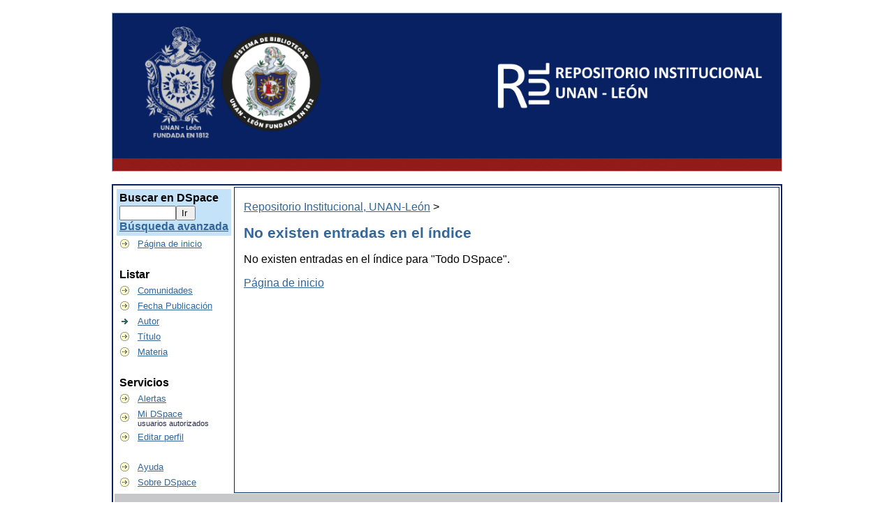

--- FILE ---
content_type: text/css
request_url: http://riul.unanleon.edu.ni:8080/jspui/styles.css.jsp
body_size: 19989
content:







A { color: #336699 }
hr{
	border: 0; 
	border-top: 1px solid #FFAF9B; 
	border-bottom: 4px solid #382A29; 
	height:0;
	text-align: center;
	width: 80%;
}
li{
	<--! list-style-type: none; -->
	text-align: left;
}

#EnlacesEstrategicos
{width:90%;height:auto;background:#E1EDFF;}
#EnlacesEstrategicos2{
	   font-family: "Calibri", "verdana", Arial, Helvetica, sans-serif;
	   width:90%;
	   height:auto;
	   margin: 5px;
	   padding: 1px;
	   font-size: 12px;
	   font-weight: bold;
	   border: 2px solid;
	   border-color: #FF6600;
	   background:#FFF;}
	   
#EnlacesEstrategicos2 a:hover{
	   width:90%;
	   height:auto;
	   border-left: 3px solid;
	   border-color: #082163;
	   background:#FFF;}

BODY { font-family: "Calibri", "verdana", Arial, Helvetica, sans-serif;
       font-size: 12pt;
       font-style: normal;
       color: #000000;
       margin: 0;
       padding: 0;
       margin-left:0px;
       margin-right:0px; 
       margin-top:0px; 
       margin-bottom:0px;
       background-color: #FFFFFF
  }


H1 { margin-left: 10px;
     margin-right: 10px;
     font-size: 16pt;
     font-weight: bold;
     font-style: normal;
     font-family: "Calibri", "verdana", "Arial", "Helvetica", sans-serif;
     color: #336699 }

H2 { margin-left: 10px;
     margin-right: 10px;
     font-size: 14pt;
     font-style: normal;
     font-family: "Calibri", "verdana", "Arial", "Helvetica", sans-serif;
     color: #336699 }

H3 { margin-left: 10px;
     margin-right: 10px;
     font-size: 12pt;
     font-weight: bold;
     font-family: "Calibri", "verdana", "Arial", "Helvetica", sans-serif;
     color: black }

object { display: inline; }

p {  margin-left: 10px;
     margin-right: 10px;
     font-family: "Calibri", "verdana", "Arial", "Helvetica", sans-serif;
     font-size: 12pt }
     



DIV { margin-left: 10px;
      margin-right: 10px;
      margin-bottom: 15px; 
      font-family: "Calibri", "verdana", "Arial", "Helvetica", sans-serif;
      font-size: 10pt;}      

UL { font-family: "Calibri", "verdana", "Arial", "Helvetica", sans-serif;
     font-size: 12pt }



.standard { margin-left: 10px;
            margin-right: 10px;
            font-family: "Calibri", "verdana", "Arial", "Helvetica", sans-serif;
            font-size: 12pt }                       

.langChangeOff { text-decoration: none;
                 color : #bbbbbb;
                 cursor : default;
                 font-size: 12pt }

.langChangeOn { text-decoration: underline;
                color: #336699;
                cursor: pointer;
                font-size: 12pt }

.pageBanner { width: 75%;
              border: 1px solid;
			  border-color: #9ABDD5;
              background: #ffffff;
              color: #000000;
              padding: 0;
			  margin: 0 auto;}

.tagLine { vertical-align: bottom;
           padding: 10px;
           border: 0;
           margin: 0;
           background: #082163;
           color: #ff6600 }

.tagLineText { background: #ffffff;
               color: #ff6600;
               font-size: 12pt;
               font-weight: bold;
               border: 0;
               margin: 0 }

.stripe { background: #C2A677 url(/jspui/image/stripe.gif) repeat-x;
          vertical-align: top;
          border: 0;
          padding: 0;
          margin: 0;
          color: #ffffff;
		}

.locationBar { font-size: 12pt;
               font-family: "Calibri", "verdana", "Arial", "Helvetica", sans-serif;
               text-align: left }

.centralPane { margin: 10px;
               vertical-alig: top;
               padding: 1px;
               border: 2px solid;
			   border-color: #082163;
			   width: 75%;
			   margin: 0 auto;}







.pageContents { FONT-FAMILY: "Calibri", "verdana", Arial, Helvetica, sans-serif;
                /*background: url("/jspui/image/bg-fondo.png") no-repeat scroll; */
                color: black;
                vertical-align: top;
				border: 1px solid;
			    border-color: #082163;
                width: 75%}

.navigationBarTable{ width: 70%;
                     padding: 2px;
                     margin: 2px;
                     border: 0; }

.navigationBar { font-family: "Calibri", "verdana", "Arial", "Helvetica", sans-serif;
                 font-size: 10pt;
                 font-style: normal;
                 font-weight: bold;
                 color: #252645;
                 text-decoration: none;
                 background: white;
				 width: 0.5%;}

.navigationBarSublabel{  font-family: "Calibri", "verdana", "Arial", "Helvetica", sans-serif;
                         font-size: 12pt;
                         font-style: normal;
                         font-weight: bold;
                         color: black;
                         text-decoration: none;
                         background: white;
                         white-space: nowrap }





.navigationBarItem { font-family: "Calibri", "verdana", "Arial", "Helvetica", sans-serif;
                     font-size: 10pt;
                     font-style: normal;
                     font-weight: normal;
                     color: #252645;
                     background: #ffffff;
                     text-decoration: none;
                     vertical-align: middle;
                     white-space: nowrap }

.loggedIn { font-family: "Calibri", "verdana", "Arial", "Helvetica", sans-serif;
            font-size: 8pt;
            font-style: normal;
            font-weight: normal;
            color: #882222;
            background: #ffffff }

.pageFooterBar { width: 75%;
                 border: 0;
                 margin: 0 auto;
                 padding: 0;
                 background: #C7C8CA;
                 color: #000000;
                 vertical-align: middle }

.pageFootnote { font-family: "Calibri", "verdana", "Arial", "Helvetica", sans-serif;
                font-size: 10pt;
                font-style: normal;
                font-weight: normal;
                background: #C7C8CA;
                color: #252645;
                text-decoration: none;
                text-align: left;
                vertical-align: middle;
                margin-left: 10px;
                margin-right: 10px }

.sidebar { background: #082163;}

.communityLink { font-family: "Calibri", "verdana", "Arial", "Helvetica", sans-serif;
                 font-size: 14pt;
                 font-weight: bold }

.communityStrength {
				font-family: "Calibri", "verdana", "Arial", "Helvetica", sans-serif;
                font-size: 12pt;
                font-weight: normal }

.communityDescription { margin-left: 20px;
                        margin-right: 10px;
                        font-family: "Calibri", "verdana", "Arial", "Helvetica", sans-serif;
                        font-size: 12pt;
                        font-weight: normal;
                        list-style-type: none }

.collectionListItem { font-family: "Calibri", "verdana", "Arial", "Helvetica", sans-serif;
                      font-size: 12pt;
                      font-weight: normal }

.collectionDescription { margin-left: 20px;
                     margin-right: 10px;
                     font-family: "Calibri", "verdana", "Arial", "Helvetica", sans-serif;
                     font-size: 12pt;
                     font-weight: normal;
                     list-style-type: none }

.miscListItem { margin-left: 20px;
                margin-right: 10px;
                font-family: "Calibri", "verdana", "Arial", "Helvetica", sans-serif;
                font-size: 12pt;
                list-style-type: none }

.copyrightText { margin-left: 20px;
                 margin-right: 20px;
                 text-align: center;
                 font-style: italic;
                 font-family: "Calibri", "verdana", "Arial", "Helvetica", sans-serif;
                 font-size: 12pt;
                 list-style-type: none }

.browseBarLabel { font-family: "Calibri", "verdana", "Arial", "Helvetica", sans-serif;
                  font-size: 10pt;
                  font-style: normal;
                  font-weight: bold;
                  color: #000000;
                  background: #ffffff;
                  vertical-align: middle;
                  text-decoration: none }

.browseBar { font-family: "Calibri", "verdana", "Arial", "Helvetica", sans-serif;
             font-size: 12pt;
             font-style: normal;
             font-weight: bold;
             background: #ffffff;
             color: #252645;
             vertical-align: middle;
             text-decoration: none }

.itemListCellOdd { font-family: "Calibri", "verdana", "Arial", "Helvetica", sans-serif;
                   font-size: 12pt;
                   font-style: normal;
                   font-weight: normal;
                   color: #000000;
                   vertical-align: middle;
                   text-decoration: none;
                   background: #ffffff }


.itemListCellEven { font-family: "Calibri", "verdana", "Arial", "Helvetica", sans-serif;
                    font-size: 12pt;
                    font-style: normal;
                    font-weight: normal;
                    color: #000000;
                    vertical-align: middle;
                    text-decoration: none;
                    background: #eeeeee }

.itemListCellHilight { font-family: "Calibri", "verdana", "Arial", "Helvetica", sans-serif;
                       font-size: 12pt;
                       font-style: normal;
                       font-weight: normal;
                       color: #000000;
                       vertical-align: middle;
                       text-decoration: none;
                       background: #ddddff }

.topNavLink { margin-left: 10px;
          margin-right: 10px;
          font-family: "Calibri", "verdana", "Arial", "Helvetica", sans-serif;
          font-size: 12pt;
          text-align: center }

.submitFormLabel { margin-left: 10px;
           margin-right: 10px;
           font-family: "Calibri", "verdana", "Arial", "Helvetica", sans-serif;
           font-weight: bold;
           font-size: 12pt;
           text-align: right;
           vertical-align: top }

.submitFormHelp {  margin-left: 10px;
           margin-right: 10px;
           font-family: "Calibri", "verdana", "Arial", "Helvetica", sans-serif;
           font-size: 12pt;
           text-align: center }
           

.submitFormWarn {  margin-left: 10px;
           margin-right: 10px;
           font-family: "Calibri", "verdana", "Arial", "Helvetica", sans-serif;
           font-weight: bold;
           font-size: 12pt;
           color: #ff6600;
           text-align: center }

.uploadHelp { margin-left: 20px;
              margin-right: 20px;
              font-family: "Calibri", "verdana", "Arial", "Helvetica", sans-serif;
              font-size: 12pt;
              text-align: left }

.submitFormDateLabel {  margin-left: 10px;
                        margin-right: 10px;
                        font-family: "Calibri", "verdana", "Arial", "Helvetica", sans-serif;
                        font-size: 12pt;
                        font-style: italic;
                        text-align: center;
                        vertical-align: top; }

.submitProgressTable{ margin: 0;
                      padding: 0;
                      border: 0;
                      vertical-align: top;
                      text-align: center;
                      white-space: nowrap }

.submitProgressButton{ border: 0 }

.submitProgressButtonDone{ border: 0;
                           background-image: url(/jspui/image//submit/done.gif);
                           background-position: center;
                           height: 30px;
                           width: 80px;
                           font-size: 12pt;
                           color: black;
                           background-repeat: no-repeat; }

.submitProgressButtonCurrent{ border: 0;
                           background-image: url(/jspui/image//submit/current.gif);
                           background-position: center;
                           height: 30px;
                           width: 80px;
                           font-size: 12pt;
                           color: white;
                           background-repeat: no-repeat; }

.submitProgressButtonNotDone{ border: 0;
                           background-image: url(/jspui/image//submit/notdone.gif);
                           background-position: center;
                           height: 30px;
                           width: 80px;
                           font-size: 12pt;
                           color: black;
                           background-repeat: no-repeat; }

.miscTable { font-family: "Calibri", "verdana", "Arial", "Helvetica", sans-serif;
             font-size: 12pt;
             font-style: normal;
             font-weight: normal;
             color: #000000;
             vertical-align: middle;
			 border: 1px solid;
			 border-color: #082163;
             text-decoration: none;
             background: #cccccc }

.miscTableNoColor { font-family: "Calibri", "verdana", "Arial", "Helvetica", sans-serif;
             font-size: 12pt;
             font-style: normal;
             font-weight: normal;
             color: #000000;
             vertical-align: middle;
             text-decoration: none;
             background: #ffffff }





.oddRowOddCol{ font-family: "Calibri", "verdana", "Arial", "Helvetica", sans-serif;
               font-size: 12pt;
               font-style: normal;
               font-weight: normal;
               color: #000000;
               vertical-align: middle;
               text-decoration: none;
               background: #ffffff;
               padding: 3px }

.evenRowOddCol{ font-family: "Calibri", "verdana", "Arial", "Helvetica", sans-serif;
                font-size: 12pt;
                font-style: normal;
                font-weight: normal;
                color: #000000;
                vertical-align: middle;
                text-decoration: none;
                background: #eeeeee;
                padding: 3px  }

.oddRowEvenCol{ font-family: "Calibri", "verdana", "Arial", "Helvetica", sans-serif;
                font-size: 12pt;
                font-style: normal;
                font-weight: normal;
                color: #000000;
                vertical-align: middle;
                text-decoration: none;
                background: #eeeeee;
                padding: 3px  }

.evenRowEvenCol{ font-family: "Calibri", "verdana", "Arial", "Helvetica", sans-serif;
                 font-size: 12pt;
                 font-style: normal;
                 font-weight: normal;
                 color: #000000;
                 vertical-align: middle;
                 text-decoration: none;
                 background: #dddddd;
                 padding: 3px  }

.highlightRowOddCol{ font-family: "Calibri", "verdana", "Arial", "Helvetica", sans-serif;
                     font-size: 12pt;
                     font-style: normal;
                     font-weight: normal;
                     color: #000000;
                     vertical-align: middle;
                     text-decoration: none;
                     background: #ccccee;
                     padding: 3px }

.highlightRowEvenCol{ font-family: "Calibri", "verdana", "Arial", "Helvetica", sans-serif;
                      font-size: 12pt;
                      font-style: normal;
                      font-weight: normal;
                      color: #000000;
                      vertical-align: middle;
                      text-decoration: none;
                      background: #bbbbcc;
                      padding: 3px }

.itemDisplayTable{ text-align: center;
                   border: 0;
                   color: #000000 }

.metadataFieldLabel{ font-family: "Calibri", "verdana", "Arial", "Helvetica", sans-serif;
                     font-size: 12pt;
                     font-style: normal;
                     font-weight: bold;
                     color: #000000;
                     vertical-align: top;
                     text-align: right;
                     text-decoration: none;
                     white-space: nowrap;
                     padding: 3px }

.metadataFieldValue{ font-family: "Calibri", "verdana", "Arial", "Helvetica", sans-serif;
                     font-size: 12pt;
                     font-style: normal;
                     font-weight: normal;
                     color: #000000;
                     vertical-align: top;
                     text-align: left;
                     text-decoration: none;
                     padding: 3px }  

.recentItem { margin-left: 10px;
              margin-right: 10px;
              font-family: "Calibri", "verdana", "Arial", "Helvetica", sans-serif;
              font-size: 10pt }

.searchBox { font-family: "Calibri", "verdana", "Arial", "Helvetica", sans-serif;
             font-size: 12pt;
             font-style: normal;
             font-weight: bold;
             color: #000000;
             vertical-align: middle;
             text-decoration: none;
             background: #C5E3F8;
             padding: 0;
             border: 0;
             margin: 0 }

.searchBoxLabel { font-family: "Calibri", "verdana", "Arial", "Helvetica", sans-serif;
                  font-size: 12pt;
                  font-style: normal;
                  font-weight: bold;
                  color: #000000;
                  background: #C5E3F8;
                  text-decoration: none;
                  vertical-align: middle }

.searchBoxLabelSmall { font-family: "Calibri", "verdana", "Arial", "Helvetica", sans-serif;
                  font-size: 12pt;
                  font-style: normal;
                  font-weight: bold;
                  color: #000000;
                  background: #C5E3F8;
                  text-decoration: none;
                  vertical-align: middle }

.attentionTable 
{
    font-style: normal;
    font-weight: normal;
    color: #000000;
    vertical-align: middle;
    text-decoration: none;
    background: #cc9966;
}

.attentionCell 
{
    background: #ffffcc;
    text-align: center;
}

.help {font-family: "Calibri", "verdana", "Arial", "Helvetica", sans-serif;
        background: #ffffff;
        margin-left:12px;}

.help h2{text-align:center;
                font-size:18pt;
                color:#000000;}

.help h3{font-weight:bold;
         margin-left:0px;}

.help h4{font-weight:bold;
         font-size: 12pt;
         margin-left:5px;}

.help h5{font-weight:bold;
         margin-left:10px;
         line-height:.5;}

.help p {font-size:12pt;}

.help table{margin-left:8px;
            width:90%;}

.help table.formats{font-size:10pt;}

.help ul {font-size:12pt;}

.help p.bottomLinks {font-size:12pt;
                    font-weight:bold;}

.help td.leftAlign{font-size:12pt;}
.help td.rightAlign{text-align:right;
                    font-size:12pt;}
                    



ul.controlledvocabulary  {
		list-style-type:none; }

	
.controlledvocabulary ul  li ul {
	    list-style-type:none;
		display:none; }

input.controlledvocabulary  {
		border:0px; }

img.controlledvocabulary {
		margin-right:8px ! important;
		margin-left:11px ! important;
		cursor:hand; }                    

.submitFormHelpControlledVocabularies {  
		   margin-left: 12px;
           margin-right: 12px;
           font-family: "Calibri", "verdana", "Arial", "Helvetica", sans-serif;
           font-size: 8pt;
           text-align: left; }           

.controlledVocabularyLink {  
           font-family: "Calibri", "verdana", "Arial", "Helvetica", sans-serif;
           font-size: 8pt; }   
           
.browse_buttons
{
	float: right;
	padding: 1px;
	margin: 1px;
}

#browse_navigation
{
	margin-bottom: 12px;
}

#browse_controls
{
	margin-bottom: 12px;
}

.browse_range
{
	margin-top: 5px;
	margin-bottom: 5px;
}